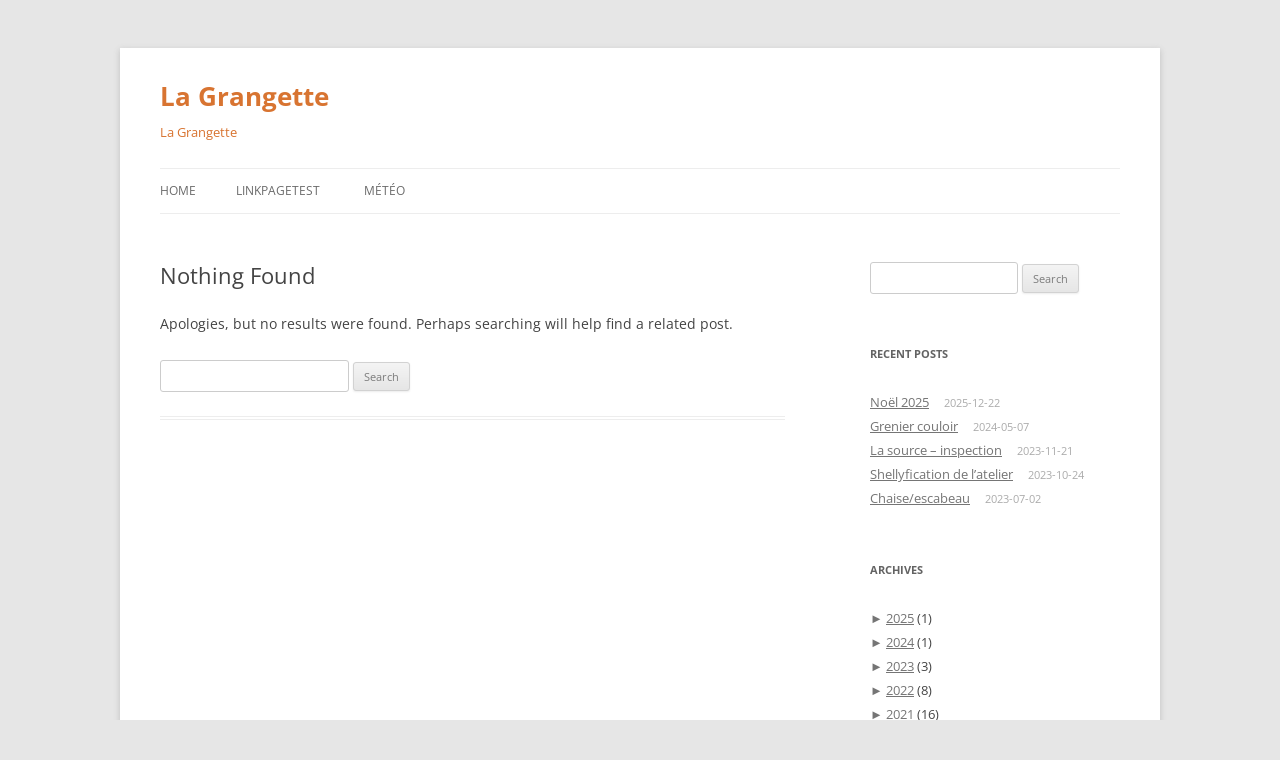

--- FILE ---
content_type: text/html; charset=UTF-8
request_url: https://grangette.blog/?link_library_category=kranten-fr
body_size: 13749
content:
<!DOCTYPE html>
<html lang="en-US">
<head>
<meta charset="UTF-8" />
<meta name="viewport" content="width=device-width, initial-scale=1.0" />
<title>Kranten FR | Link Library Categories | La Grangette</title>
<link rel="profile" href="https://gmpg.org/xfn/11" />
<link rel="pingback" href="https://grangette.blog/xmlrpc.php">
<meta name='robots' content='max-image-preview:large' />
<link rel="alternate" type="application/rss+xml" title="La Grangette &raquo; Feed" href="https://grangette.blog/feed/" />
<link rel="alternate" type="application/rss+xml" title="La Grangette &raquo; Comments Feed" href="https://grangette.blog/comments/feed/" />
<link rel="alternate" type="application/rss+xml" title="La Grangette &raquo; Kranten FR Link Library Categories Feed" href="https://grangette.blog/?link_library_category=kranten-fr/feed/" />
<style id='wp-img-auto-sizes-contain-inline-css' type='text/css'>
img:is([sizes=auto i],[sizes^="auto," i]){contain-intrinsic-size:3000px 1500px}
/*# sourceURL=wp-img-auto-sizes-contain-inline-css */
</style>
<style id='wp-emoji-styles-inline-css' type='text/css'>

	img.wp-smiley, img.emoji {
		display: inline !important;
		border: none !important;
		box-shadow: none !important;
		height: 1em !important;
		width: 1em !important;
		margin: 0 0.07em !important;
		vertical-align: -0.1em !important;
		background: none !important;
		padding: 0 !important;
	}
/*# sourceURL=wp-emoji-styles-inline-css */
</style>
<style id='wp-block-library-inline-css' type='text/css'>
:root{--wp-block-synced-color:#7a00df;--wp-block-synced-color--rgb:122,0,223;--wp-bound-block-color:var(--wp-block-synced-color);--wp-editor-canvas-background:#ddd;--wp-admin-theme-color:#007cba;--wp-admin-theme-color--rgb:0,124,186;--wp-admin-theme-color-darker-10:#006ba1;--wp-admin-theme-color-darker-10--rgb:0,107,160.5;--wp-admin-theme-color-darker-20:#005a87;--wp-admin-theme-color-darker-20--rgb:0,90,135;--wp-admin-border-width-focus:2px}@media (min-resolution:192dpi){:root{--wp-admin-border-width-focus:1.5px}}.wp-element-button{cursor:pointer}:root .has-very-light-gray-background-color{background-color:#eee}:root .has-very-dark-gray-background-color{background-color:#313131}:root .has-very-light-gray-color{color:#eee}:root .has-very-dark-gray-color{color:#313131}:root .has-vivid-green-cyan-to-vivid-cyan-blue-gradient-background{background:linear-gradient(135deg,#00d084,#0693e3)}:root .has-purple-crush-gradient-background{background:linear-gradient(135deg,#34e2e4,#4721fb 50%,#ab1dfe)}:root .has-hazy-dawn-gradient-background{background:linear-gradient(135deg,#faaca8,#dad0ec)}:root .has-subdued-olive-gradient-background{background:linear-gradient(135deg,#fafae1,#67a671)}:root .has-atomic-cream-gradient-background{background:linear-gradient(135deg,#fdd79a,#004a59)}:root .has-nightshade-gradient-background{background:linear-gradient(135deg,#330968,#31cdcf)}:root .has-midnight-gradient-background{background:linear-gradient(135deg,#020381,#2874fc)}:root{--wp--preset--font-size--normal:16px;--wp--preset--font-size--huge:42px}.has-regular-font-size{font-size:1em}.has-larger-font-size{font-size:2.625em}.has-normal-font-size{font-size:var(--wp--preset--font-size--normal)}.has-huge-font-size{font-size:var(--wp--preset--font-size--huge)}.has-text-align-center{text-align:center}.has-text-align-left{text-align:left}.has-text-align-right{text-align:right}.has-fit-text{white-space:nowrap!important}#end-resizable-editor-section{display:none}.aligncenter{clear:both}.items-justified-left{justify-content:flex-start}.items-justified-center{justify-content:center}.items-justified-right{justify-content:flex-end}.items-justified-space-between{justify-content:space-between}.screen-reader-text{border:0;clip-path:inset(50%);height:1px;margin:-1px;overflow:hidden;padding:0;position:absolute;width:1px;word-wrap:normal!important}.screen-reader-text:focus{background-color:#ddd;clip-path:none;color:#444;display:block;font-size:1em;height:auto;left:5px;line-height:normal;padding:15px 23px 14px;text-decoration:none;top:5px;width:auto;z-index:100000}html :where(.has-border-color){border-style:solid}html :where([style*=border-top-color]){border-top-style:solid}html :where([style*=border-right-color]){border-right-style:solid}html :where([style*=border-bottom-color]){border-bottom-style:solid}html :where([style*=border-left-color]){border-left-style:solid}html :where([style*=border-width]){border-style:solid}html :where([style*=border-top-width]){border-top-style:solid}html :where([style*=border-right-width]){border-right-style:solid}html :where([style*=border-bottom-width]){border-bottom-style:solid}html :where([style*=border-left-width]){border-left-style:solid}html :where(img[class*=wp-image-]){height:auto;max-width:100%}:where(figure){margin:0 0 1em}html :where(.is-position-sticky){--wp-admin--admin-bar--position-offset:var(--wp-admin--admin-bar--height,0px)}@media screen and (max-width:600px){html :where(.is-position-sticky){--wp-admin--admin-bar--position-offset:0px}}

/*# sourceURL=wp-block-library-inline-css */
</style><style id='global-styles-inline-css' type='text/css'>
:root{--wp--preset--aspect-ratio--square: 1;--wp--preset--aspect-ratio--4-3: 4/3;--wp--preset--aspect-ratio--3-4: 3/4;--wp--preset--aspect-ratio--3-2: 3/2;--wp--preset--aspect-ratio--2-3: 2/3;--wp--preset--aspect-ratio--16-9: 16/9;--wp--preset--aspect-ratio--9-16: 9/16;--wp--preset--color--black: #000000;--wp--preset--color--cyan-bluish-gray: #abb8c3;--wp--preset--color--white: #fff;--wp--preset--color--pale-pink: #f78da7;--wp--preset--color--vivid-red: #cf2e2e;--wp--preset--color--luminous-vivid-orange: #ff6900;--wp--preset--color--luminous-vivid-amber: #fcb900;--wp--preset--color--light-green-cyan: #7bdcb5;--wp--preset--color--vivid-green-cyan: #00d084;--wp--preset--color--pale-cyan-blue: #8ed1fc;--wp--preset--color--vivid-cyan-blue: #0693e3;--wp--preset--color--vivid-purple: #9b51e0;--wp--preset--color--blue: #21759b;--wp--preset--color--dark-gray: #444;--wp--preset--color--medium-gray: #9f9f9f;--wp--preset--color--light-gray: #e6e6e6;--wp--preset--gradient--vivid-cyan-blue-to-vivid-purple: linear-gradient(135deg,rgb(6,147,227) 0%,rgb(155,81,224) 100%);--wp--preset--gradient--light-green-cyan-to-vivid-green-cyan: linear-gradient(135deg,rgb(122,220,180) 0%,rgb(0,208,130) 100%);--wp--preset--gradient--luminous-vivid-amber-to-luminous-vivid-orange: linear-gradient(135deg,rgb(252,185,0) 0%,rgb(255,105,0) 100%);--wp--preset--gradient--luminous-vivid-orange-to-vivid-red: linear-gradient(135deg,rgb(255,105,0) 0%,rgb(207,46,46) 100%);--wp--preset--gradient--very-light-gray-to-cyan-bluish-gray: linear-gradient(135deg,rgb(238,238,238) 0%,rgb(169,184,195) 100%);--wp--preset--gradient--cool-to-warm-spectrum: linear-gradient(135deg,rgb(74,234,220) 0%,rgb(151,120,209) 20%,rgb(207,42,186) 40%,rgb(238,44,130) 60%,rgb(251,105,98) 80%,rgb(254,248,76) 100%);--wp--preset--gradient--blush-light-purple: linear-gradient(135deg,rgb(255,206,236) 0%,rgb(152,150,240) 100%);--wp--preset--gradient--blush-bordeaux: linear-gradient(135deg,rgb(254,205,165) 0%,rgb(254,45,45) 50%,rgb(107,0,62) 100%);--wp--preset--gradient--luminous-dusk: linear-gradient(135deg,rgb(255,203,112) 0%,rgb(199,81,192) 50%,rgb(65,88,208) 100%);--wp--preset--gradient--pale-ocean: linear-gradient(135deg,rgb(255,245,203) 0%,rgb(182,227,212) 50%,rgb(51,167,181) 100%);--wp--preset--gradient--electric-grass: linear-gradient(135deg,rgb(202,248,128) 0%,rgb(113,206,126) 100%);--wp--preset--gradient--midnight: linear-gradient(135deg,rgb(2,3,129) 0%,rgb(40,116,252) 100%);--wp--preset--font-size--small: 13px;--wp--preset--font-size--medium: 20px;--wp--preset--font-size--large: 36px;--wp--preset--font-size--x-large: 42px;--wp--preset--spacing--20: 0.44rem;--wp--preset--spacing--30: 0.67rem;--wp--preset--spacing--40: 1rem;--wp--preset--spacing--50: 1.5rem;--wp--preset--spacing--60: 2.25rem;--wp--preset--spacing--70: 3.38rem;--wp--preset--spacing--80: 5.06rem;--wp--preset--shadow--natural: 6px 6px 9px rgba(0, 0, 0, 0.2);--wp--preset--shadow--deep: 12px 12px 50px rgba(0, 0, 0, 0.4);--wp--preset--shadow--sharp: 6px 6px 0px rgba(0, 0, 0, 0.2);--wp--preset--shadow--outlined: 6px 6px 0px -3px rgb(255, 255, 255), 6px 6px rgb(0, 0, 0);--wp--preset--shadow--crisp: 6px 6px 0px rgb(0, 0, 0);}:where(.is-layout-flex){gap: 0.5em;}:where(.is-layout-grid){gap: 0.5em;}body .is-layout-flex{display: flex;}.is-layout-flex{flex-wrap: wrap;align-items: center;}.is-layout-flex > :is(*, div){margin: 0;}body .is-layout-grid{display: grid;}.is-layout-grid > :is(*, div){margin: 0;}:where(.wp-block-columns.is-layout-flex){gap: 2em;}:where(.wp-block-columns.is-layout-grid){gap: 2em;}:where(.wp-block-post-template.is-layout-flex){gap: 1.25em;}:where(.wp-block-post-template.is-layout-grid){gap: 1.25em;}.has-black-color{color: var(--wp--preset--color--black) !important;}.has-cyan-bluish-gray-color{color: var(--wp--preset--color--cyan-bluish-gray) !important;}.has-white-color{color: var(--wp--preset--color--white) !important;}.has-pale-pink-color{color: var(--wp--preset--color--pale-pink) !important;}.has-vivid-red-color{color: var(--wp--preset--color--vivid-red) !important;}.has-luminous-vivid-orange-color{color: var(--wp--preset--color--luminous-vivid-orange) !important;}.has-luminous-vivid-amber-color{color: var(--wp--preset--color--luminous-vivid-amber) !important;}.has-light-green-cyan-color{color: var(--wp--preset--color--light-green-cyan) !important;}.has-vivid-green-cyan-color{color: var(--wp--preset--color--vivid-green-cyan) !important;}.has-pale-cyan-blue-color{color: var(--wp--preset--color--pale-cyan-blue) !important;}.has-vivid-cyan-blue-color{color: var(--wp--preset--color--vivid-cyan-blue) !important;}.has-vivid-purple-color{color: var(--wp--preset--color--vivid-purple) !important;}.has-black-background-color{background-color: var(--wp--preset--color--black) !important;}.has-cyan-bluish-gray-background-color{background-color: var(--wp--preset--color--cyan-bluish-gray) !important;}.has-white-background-color{background-color: var(--wp--preset--color--white) !important;}.has-pale-pink-background-color{background-color: var(--wp--preset--color--pale-pink) !important;}.has-vivid-red-background-color{background-color: var(--wp--preset--color--vivid-red) !important;}.has-luminous-vivid-orange-background-color{background-color: var(--wp--preset--color--luminous-vivid-orange) !important;}.has-luminous-vivid-amber-background-color{background-color: var(--wp--preset--color--luminous-vivid-amber) !important;}.has-light-green-cyan-background-color{background-color: var(--wp--preset--color--light-green-cyan) !important;}.has-vivid-green-cyan-background-color{background-color: var(--wp--preset--color--vivid-green-cyan) !important;}.has-pale-cyan-blue-background-color{background-color: var(--wp--preset--color--pale-cyan-blue) !important;}.has-vivid-cyan-blue-background-color{background-color: var(--wp--preset--color--vivid-cyan-blue) !important;}.has-vivid-purple-background-color{background-color: var(--wp--preset--color--vivid-purple) !important;}.has-black-border-color{border-color: var(--wp--preset--color--black) !important;}.has-cyan-bluish-gray-border-color{border-color: var(--wp--preset--color--cyan-bluish-gray) !important;}.has-white-border-color{border-color: var(--wp--preset--color--white) !important;}.has-pale-pink-border-color{border-color: var(--wp--preset--color--pale-pink) !important;}.has-vivid-red-border-color{border-color: var(--wp--preset--color--vivid-red) !important;}.has-luminous-vivid-orange-border-color{border-color: var(--wp--preset--color--luminous-vivid-orange) !important;}.has-luminous-vivid-amber-border-color{border-color: var(--wp--preset--color--luminous-vivid-amber) !important;}.has-light-green-cyan-border-color{border-color: var(--wp--preset--color--light-green-cyan) !important;}.has-vivid-green-cyan-border-color{border-color: var(--wp--preset--color--vivid-green-cyan) !important;}.has-pale-cyan-blue-border-color{border-color: var(--wp--preset--color--pale-cyan-blue) !important;}.has-vivid-cyan-blue-border-color{border-color: var(--wp--preset--color--vivid-cyan-blue) !important;}.has-vivid-purple-border-color{border-color: var(--wp--preset--color--vivid-purple) !important;}.has-vivid-cyan-blue-to-vivid-purple-gradient-background{background: var(--wp--preset--gradient--vivid-cyan-blue-to-vivid-purple) !important;}.has-light-green-cyan-to-vivid-green-cyan-gradient-background{background: var(--wp--preset--gradient--light-green-cyan-to-vivid-green-cyan) !important;}.has-luminous-vivid-amber-to-luminous-vivid-orange-gradient-background{background: var(--wp--preset--gradient--luminous-vivid-amber-to-luminous-vivid-orange) !important;}.has-luminous-vivid-orange-to-vivid-red-gradient-background{background: var(--wp--preset--gradient--luminous-vivid-orange-to-vivid-red) !important;}.has-very-light-gray-to-cyan-bluish-gray-gradient-background{background: var(--wp--preset--gradient--very-light-gray-to-cyan-bluish-gray) !important;}.has-cool-to-warm-spectrum-gradient-background{background: var(--wp--preset--gradient--cool-to-warm-spectrum) !important;}.has-blush-light-purple-gradient-background{background: var(--wp--preset--gradient--blush-light-purple) !important;}.has-blush-bordeaux-gradient-background{background: var(--wp--preset--gradient--blush-bordeaux) !important;}.has-luminous-dusk-gradient-background{background: var(--wp--preset--gradient--luminous-dusk) !important;}.has-pale-ocean-gradient-background{background: var(--wp--preset--gradient--pale-ocean) !important;}.has-electric-grass-gradient-background{background: var(--wp--preset--gradient--electric-grass) !important;}.has-midnight-gradient-background{background: var(--wp--preset--gradient--midnight) !important;}.has-small-font-size{font-size: var(--wp--preset--font-size--small) !important;}.has-medium-font-size{font-size: var(--wp--preset--font-size--medium) !important;}.has-large-font-size{font-size: var(--wp--preset--font-size--large) !important;}.has-x-large-font-size{font-size: var(--wp--preset--font-size--x-large) !important;}
/*# sourceURL=global-styles-inline-css */
</style>

<style id='classic-theme-styles-inline-css' type='text/css'>
/*! This file is auto-generated */
.wp-block-button__link{color:#fff;background-color:#32373c;border-radius:9999px;box-shadow:none;text-decoration:none;padding:calc(.667em + 2px) calc(1.333em + 2px);font-size:1.125em}.wp-block-file__button{background:#32373c;color:#fff;text-decoration:none}
/*# sourceURL=/wp-includes/css/classic-themes.min.css */
</style>
<link rel='stylesheet' id='thumbs_rating_styles-css' href='https://grangette.blog/wp-content/plugins/link-library/upvote-downvote/css/style.css?ver=1.0.0' type='text/css' media='all' />
<link rel='stylesheet' id='twentytwelve-fonts-css' href='https://grangette.blog/wp-content/themes/twentytwelve/fonts/font-open-sans.css?ver=20230328' type='text/css' media='all' />
<link rel='stylesheet' id='twentytwelve-style-css' href='https://grangette.blog/wp-content/themes/twentytwelve/style.css?ver=20251202' type='text/css' media='all' />
<link rel='stylesheet' id='twentytwelve-block-style-css' href='https://grangette.blog/wp-content/themes/twentytwelve/css/blocks.css?ver=20251031' type='text/css' media='all' />
<script type="text/javascript" src="https://grangette.blog/wp-includes/js/jquery/jquery.min.js?ver=3.7.1" id="jquery-core-js"></script>
<script type="text/javascript" src="https://grangette.blog/wp-includes/js/jquery/jquery-migrate.min.js?ver=3.4.1" id="jquery-migrate-js"></script>
<script type="text/javascript" id="thumbs_rating_scripts-js-extra">
/* <![CDATA[ */
var thumbs_rating_ajax = {"ajax_url":"https://grangette.blog/wp-admin/admin-ajax.php","nonce":"70b9b1fde2"};
//# sourceURL=thumbs_rating_scripts-js-extra
/* ]]> */
</script>
<script type="text/javascript" src="https://grangette.blog/wp-content/plugins/link-library/upvote-downvote/js/general.js?ver=4.0.1" id="thumbs_rating_scripts-js"></script>
<script type="text/javascript" src="https://grangette.blog/wp-content/themes/twentytwelve/js/navigation.js?ver=20250303" id="twentytwelve-navigation-js" defer="defer" data-wp-strategy="defer"></script>
<link rel="https://api.w.org/" href="https://grangette.blog/wp-json/" /><link rel="alternate" title="JSON" type="application/json" href="https://grangette.blog/wp-json/wp/v2/link_library_category/147" /><link rel="EditURI" type="application/rsd+xml" title="RSD" href="https://grangette.blog/xmlrpc.php?rsd" />
<meta name="generator" content="WordPress 6.9" />
<style type="text/css">.recentcomments a{display:inline !important;padding:0 !important;margin:0 !important;}</style>	<style type="text/css" id="twentytwelve-header-css">
			.site-header h1 a,
		.site-header h2 {
			color: #d87431;
		}
		</style>
	<link rel='stylesheet' id='colorboxstyle-css' href='https://grangette.blog/wp-content/plugins/link-library/colorbox/colorbox.css?ver=6.9' type='text/css' media='all' />
</head>

<body class="archive tax-link_library_category term-kranten-fr term-147 wp-embed-responsive wp-theme-twentytwelve custom-font-enabled single-author">
<div id="page" class="hfeed site">
	<a class="screen-reader-text skip-link" href="#content">Skip to content</a>
	<header id="masthead" class="site-header">
		<hgroup>
							<h1 class="site-title"><a href="https://grangette.blog/" rel="home" >La Grangette</a></h1>
								<h2 class="site-description">La Grangette</h2>
					</hgroup>

		<nav id="site-navigation" class="main-navigation">
			<button class="menu-toggle">Menu</button>
			<div class="nav-menu"><ul>
<li ><a href="https://grangette.blog/">Home</a></li><li class="page_item page-item-494"><a href="https://grangette.blog/linkpagetest/">LinkPageTest</a></li>
<li class="page_item page-item-1375"><a href="https://grangette.blog/meteo/">Météo</a></li>
</ul></div>
		</nav><!-- #site-navigation -->

			</header><!-- #masthead -->

	<div id="main" class="wrapper">

	<section id="primary" class="site-content">
		<div id="content" role="main">

					
	<article id="post-0" class="post no-results not-found">
		<header class="entry-header">
			<h1 class="entry-title">Nothing Found</h1>
		</header>

		<div class="entry-content">
			<p>Apologies, but no results were found. Perhaps searching will help find a related post.</p>
			<form role="search" method="get" id="searchform" class="searchform" action="https://grangette.blog/">
				<div>
					<label class="screen-reader-text" for="s">Search for:</label>
					<input type="text" value="" name="s" id="s" />
					<input type="submit" id="searchsubmit" value="Search" />
				</div>
			</form>		</div><!-- .entry-content -->
	</article><!-- #post-0 -->
		
		</div><!-- #content -->
	</section><!-- #primary -->


			<div id="secondary" class="widget-area" role="complementary">
			<aside id="search-2" class="widget widget_search"><form role="search" method="get" id="searchform" class="searchform" action="https://grangette.blog/">
				<div>
					<label class="screen-reader-text" for="s">Search for:</label>
					<input type="text" value="" name="s" id="s" />
					<input type="submit" id="searchsubmit" value="Search" />
				</div>
			</form></aside>
		<aside id="recent-posts-2" class="widget widget_recent_entries">
		<h3 class="widget-title">Recent Posts</h3>
		<ul>
											<li>
					<a href="https://grangette.blog/2025/12/noel-2025/">Noël 2025</a>
											<span class="post-date">2025-12-22</span>
									</li>
											<li>
					<a href="https://grangette.blog/2024/05/grenier-couloir-2/">Grenier couloir</a>
											<span class="post-date">2024-05-07</span>
									</li>
											<li>
					<a href="https://grangette.blog/2023/11/la-source-inspection-2/">La source &#8211; inspection</a>
											<span class="post-date">2023-11-21</span>
									</li>
											<li>
					<a href="https://grangette.blog/2023/10/shellyfication-de-latelier/">Shellyfication de l&#8217;atelier</a>
											<span class="post-date">2023-10-24</span>
									</li>
											<li>
					<a href="https://grangette.blog/2023/07/chaise-escabeau/">Chaise/escabeau</a>
											<span class="post-date">2023-07-02</span>
									</li>
					</ul>

		</aside><aside id="collapsible-archive" class="widget widget_ara_collapsiblearchive">
	<!-- Collapsible Archive Widget starts here -->
	<script type="text/javascript">
	//<!--
	
		collapsiblearchive_toggle = function(listelement, listsign)
		{
			var listobject = document.getElementById(listelement);
			var sign = document.getElementById(listsign);
			if(listobject.style.display == 'block')
			{
				listobject.style.display = 'none';
				collapsiblearchive_togglesign(sign, true);
			}
			else
			{
				listobject.style.display = 'block';
				collapsiblearchive_togglesign(sign, false);
			}
		}
			collapsiblearchive_togglesign = function(element,visibility)
		{
			(visibility == false ? element.innerHTML = '&#9660;&nbsp;' : element.innerHTML = '&#9658;&nbsp;');
		}

	// -->
	</script>
	<h3 class="widget-title">Archives</h3>

<ul>
	<li>				<a style="cursor:pointer;" onclick="collapsiblearchive_toggle('ara_ca_mo2025','ara_ca_mosign2025')"><span id="ara_ca_mosign2025">&#9658;&nbsp;</span></a><a href="https://grangette.blog/2025/">2025</a>&nbsp;(1)
		<ul id="ara_ca_mo2025" style="display:none">	
			<li>					<a style="cursor:pointer;" onclick="collapsiblearchive_toggle('ara_ca_po202512','ara_ca_posign202512')"><span id="ara_ca_posign202512">&#9658;&nbsp;</span></a><a href='https://grangette.blog/2025/12/'>December</a>&nbsp;(1)</li>

			<li>
		<ul id="ara_ca_po202512" style="display:none">
			<li><a href="https://grangette.blog/2025/12/noel-2025/">Noël 2025</a></li>
		</ul></li>
		</ul>
	</li>
	<li>				<a style="cursor:pointer;" onclick="collapsiblearchive_toggle('ara_ca_mo2024','ara_ca_mosign2024')"><span id="ara_ca_mosign2024">&#9658;&nbsp;</span></a><a href="https://grangette.blog/2024/">2024</a>&nbsp;(1)
		<ul id="ara_ca_mo2024" style="display:none">	
			<li>					<a style="cursor:pointer;" onclick="collapsiblearchive_toggle('ara_ca_po20245','ara_ca_posign20245')"><span id="ara_ca_posign20245">&#9658;&nbsp;</span></a><a href='https://grangette.blog/2024/05/'>May</a>&nbsp;(1)</li>

			<li>
		<ul id="ara_ca_po20245" style="display:none">
			<li><a href="https://grangette.blog/2024/05/grenier-couloir-2/">Grenier couloir</a></li>
		</ul></li>
		</ul>
	</li>
	<li>				<a style="cursor:pointer;" onclick="collapsiblearchive_toggle('ara_ca_mo2023','ara_ca_mosign2023')"><span id="ara_ca_mosign2023">&#9658;&nbsp;</span></a><a href="https://grangette.blog/2023/">2023</a>&nbsp;(3)
		<ul id="ara_ca_mo2023" style="display:none">	
			<li>					<a style="cursor:pointer;" onclick="collapsiblearchive_toggle('ara_ca_po202311','ara_ca_posign202311')"><span id="ara_ca_posign202311">&#9658;&nbsp;</span></a><a href='https://grangette.blog/2023/11/'>November</a>&nbsp;(1)</li>

			<li>
		<ul id="ara_ca_po202311" style="display:none">
			<li><a href="https://grangette.blog/2023/11/la-source-inspection-2/">La source - inspection</a></li>
		</ul></li>	
			<li>					<a style="cursor:pointer;" onclick="collapsiblearchive_toggle('ara_ca_po202310','ara_ca_posign202310')"><span id="ara_ca_posign202310">&#9658;&nbsp;</span></a><a href='https://grangette.blog/2023/10/'>October</a>&nbsp;(1)</li>

			<li>
		<ul id="ara_ca_po202310" style="display:none">
			<li><a href="https://grangette.blog/2023/10/shellyfication-de-latelier/">Shellyfication de l'atelier</a></li>
		</ul></li>	
			<li>					<a style="cursor:pointer;" onclick="collapsiblearchive_toggle('ara_ca_po20237','ara_ca_posign20237')"><span id="ara_ca_posign20237">&#9658;&nbsp;</span></a><a href='https://grangette.blog/2023/07/'>July</a>&nbsp;(1)</li>

			<li>
		<ul id="ara_ca_po20237" style="display:none">
			<li><a href="https://grangette.blog/2023/07/chaise-escabeau/">Chaise/escabeau</a></li>
		</ul></li>
		</ul>
	</li>
	<li>				<a style="cursor:pointer;" onclick="collapsiblearchive_toggle('ara_ca_mo2022','ara_ca_mosign2022')"><span id="ara_ca_mosign2022">&#9658;&nbsp;</span></a><a href="https://grangette.blog/2022/">2022</a>&nbsp;(8)
		<ul id="ara_ca_mo2022" style="display:none">	
			<li>					<a style="cursor:pointer;" onclick="collapsiblearchive_toggle('ara_ca_po20226','ara_ca_posign20226')"><span id="ara_ca_posign20226">&#9658;&nbsp;</span></a><a href='https://grangette.blog/2022/06/'>June</a>&nbsp;(2)</li>

			<li>
		<ul id="ara_ca_po20226" style="display:none">
			<li><a href="https://grangette.blog/2022/06/piscine-barriere-3/">Piscine - barrière</a></li>
			<li><a href="https://grangette.blog/2022/06/la-dolce-via/">La Dolce Via</a></li>
		</ul></li>	
			<li>					<a style="cursor:pointer;" onclick="collapsiblearchive_toggle('ara_ca_po20223','ara_ca_posign20223')"><span id="ara_ca_posign20223">&#9658;&nbsp;</span></a><a href='https://grangette.blog/2022/03/'>March</a>&nbsp;(1)</li>

			<li>
		<ul id="ara_ca_po20223" style="display:none">
			<li><a href="https://grangette.blog/2022/03/rehausse-de-la-trappe/">Réhausse de la trappe</a></li>
		</ul></li>	
			<li>					<a style="cursor:pointer;" onclick="collapsiblearchive_toggle('ara_ca_po20222','ara_ca_posign20222')"><span id="ara_ca_posign20222">&#9658;&nbsp;</span></a><a href='https://grangette.blog/2022/02/'>February</a>&nbsp;(2)</li>

			<li>
		<ul id="ara_ca_po20222" style="display:none">
			<li><a href="https://grangette.blog/2022/02/grenier-couloir/">Grenier - couloir</a></li>
			<li><a href="https://grangette.blog/2022/02/chauffe-eau-2-le-branchement/">Chauffe eau #2 le branchement</a></li>
		</ul></li>	
			<li>					<a style="cursor:pointer;" onclick="collapsiblearchive_toggle('ara_ca_po20221','ara_ca_posign20221')"><span id="ara_ca_posign20221">&#9658;&nbsp;</span></a><a href='https://grangette.blog/2022/01/'>January</a>&nbsp;(3)</li>

			<li>
		<ul id="ara_ca_po20221" style="display:none">
			<li><a href="https://grangette.blog/2022/01/chauffe-eau-2/">Chauffe eau #2</a></li>
			<li><a href="https://grangette.blog/2022/01/les-cartons-de-demenagement/">Les cartons de déménagement</a></li>
			<li><a href="https://grangette.blog/2022/01/le-grenier/">Le grenier</a></li>
		</ul></li>
		</ul>
	</li>
	<li>				<a style="cursor:pointer;" onclick="collapsiblearchive_toggle('ara_ca_mo2021','ara_ca_mosign2021')"><span id="ara_ca_mosign2021">&#9658;&nbsp;</span></a><a href="https://grangette.blog/2021/">2021</a>&nbsp;(16)
		<ul id="ara_ca_mo2021" style="display:none">	
			<li>					<a style="cursor:pointer;" onclick="collapsiblearchive_toggle('ara_ca_po202112','ara_ca_posign202112')"><span id="ara_ca_posign202112">&#9658;&nbsp;</span></a><a href='https://grangette.blog/2021/12/'>December</a>&nbsp;(2)</li>

			<li>
		<ul id="ara_ca_po202112" style="display:none">
			<li><a href="https://grangette.blog/2021/12/la-vanne-darret-deau/">La vanne d'arrêt d'eau</a></li>
			<li><a href="https://grangette.blog/2021/12/le-dressing-les-poignees/">Le dressing - les poignées</a></li>
		</ul></li>	
			<li>					<a style="cursor:pointer;" onclick="collapsiblearchive_toggle('ara_ca_po202110','ara_ca_posign202110')"><span id="ara_ca_posign202110">&#9658;&nbsp;</span></a><a href='https://grangette.blog/2021/10/'>October</a>&nbsp;(2)</li>

			<li>
		<ul id="ara_ca_po202110" style="display:none">
			<li><a href="https://grangette.blog/2021/10/la-trappe-de-comble/">La trappe de comble</a></li>
			<li><a href="https://grangette.blog/2021/10/nettoyage-cheminee/">Nettoyage cheminée</a></li>
		</ul></li>	
			<li>					<a style="cursor:pointer;" onclick="collapsiblearchive_toggle('ara_ca_po20219','ara_ca_posign20219')"><span id="ara_ca_posign20219">&#9658;&nbsp;</span></a><a href='https://grangette.blog/2021/09/'>September</a>&nbsp;(2)</li>

			<li>
		<ul id="ara_ca_po20219" style="display:none">
			<li><a href="https://grangette.blog/2021/09/piscine-barriere-2/">Piscine-barriere</a></li>
			<li><a href="https://grangette.blog/2021/09/piscine-barriere/">Piscine - barrière</a></li>
		</ul></li>	
			<li>					<a style="cursor:pointer;" onclick="collapsiblearchive_toggle('ara_ca_po20218','ara_ca_posign20218')"><span id="ara_ca_posign20218">&#9658;&nbsp;</span></a><a href='https://grangette.blog/2021/08/'>August</a>&nbsp;(1)</li>

			<li>
		<ul id="ara_ca_po20218" style="display:none">
			<li><a href="https://grangette.blog/2021/08/chauffe-eau-2-2/">Chauffe eau #2</a></li>
		</ul></li>	
			<li>					<a style="cursor:pointer;" onclick="collapsiblearchive_toggle('ara_ca_po20216','ara_ca_posign20216')"><span id="ara_ca_posign20216">&#9658;&nbsp;</span></a><a href='https://grangette.blog/2021/06/'>June</a>&nbsp;(1)</li>

			<li>
		<ul id="ara_ca_po20216" style="display:none">
			<li><a href="https://grangette.blog/2021/06/ca-pousse-2/">Ça pousse</a></li>
		</ul></li>	
			<li>					<a style="cursor:pointer;" onclick="collapsiblearchive_toggle('ara_ca_po20213','ara_ca_posign20213')"><span id="ara_ca_posign20213">&#9658;&nbsp;</span></a><a href='https://grangette.blog/2021/03/'>March</a>&nbsp;(3)</li>

			<li>
		<ul id="ara_ca_po20213" style="display:none">
			<li><a href="https://grangette.blog/2021/03/le-printemps/">Le printemps</a></li>
			<li><a href="https://grangette.blog/2021/03/shelly-uni-2/">Shelly UNI</a></li>
			<li><a href="https://grangette.blog/2021/03/les-plantes-2/">Les plantes-laurier cerise</a></li>
		</ul></li>	
			<li>					<a style="cursor:pointer;" onclick="collapsiblearchive_toggle('ara_ca_po20212','ara_ca_posign20212')"><span id="ara_ca_posign20212">&#9658;&nbsp;</span></a><a href='https://grangette.blog/2021/02/'>February</a>&nbsp;(5)</li>

			<li>
		<ul id="ara_ca_po20212" style="display:none">
			<li><a href="https://grangette.blog/2021/02/les-plantes/">Les plantes</a></li>
			<li><a href="https://grangette.blog/2021/02/le-boudoir-les-plinthes/">Le boudoir - les plinthes</a></li>
			<li><a href="https://grangette.blog/2021/02/soleil/">Soleil</a></li>
			<li><a href="https://grangette.blog/2021/02/protection-de-la-piscine/">Protection de la piscine</a></li>
			<li><a href="https://grangette.blog/2021/02/les-promenades-2/">Les promenades</a></li>
		</ul></li>
		</ul>
	</li>
	<li>				<a style="cursor:pointer;" onclick="collapsiblearchive_toggle('ara_ca_mo2020','ara_ca_mosign2020')"><span id="ara_ca_mosign2020">&#9658;&nbsp;</span></a><a href="https://grangette.blog/2020/">2020</a>&nbsp;(12)
		<ul id="ara_ca_mo2020" style="display:none">	
			<li>					<a style="cursor:pointer;" onclick="collapsiblearchive_toggle('ara_ca_po202010','ara_ca_posign202010')"><span id="ara_ca_posign202010">&#9658;&nbsp;</span></a><a href='https://grangette.blog/2020/10/'>October</a>&nbsp;(2)</li>

			<li>
		<ul id="ara_ca_po202010" style="display:none">
			<li><a href="https://grangette.blog/2020/10/les-oreilles-du-lit/">Les oreilles du lit</a></li>
			<li><a href="https://grangette.blog/2020/10/linky-est-arrive/">Linky est arrivé</a></li>
		</ul></li>	
			<li>					<a style="cursor:pointer;" onclick="collapsiblearchive_toggle('ara_ca_po20208','ara_ca_posign20208')"><span id="ara_ca_posign20208">&#9658;&nbsp;</span></a><a href='https://grangette.blog/2020/08/'>August</a>&nbsp;(1)</li>

			<li>
		<ul id="ara_ca_po20208" style="display:none">
			<li><a href="https://grangette.blog/2020/08/la-chambre/">La chambre</a></li>
		</ul></li>	
			<li>					<a style="cursor:pointer;" onclick="collapsiblearchive_toggle('ara_ca_po20207','ara_ca_posign20207')"><span id="ara_ca_posign20207">&#9658;&nbsp;</span></a><a href='https://grangette.blog/2020/07/'>July</a>&nbsp;(2)</li>

			<li>
		<ul id="ara_ca_po20207" style="display:none">
			<li><a href="https://grangette.blog/2020/07/mur-chambre-boudoir/">Mur chambre-boudoir</a></li>
			<li><a href="https://grangette.blog/2020/07/le-bois-de-chauffage/">Le bois de chauffage</a></li>
		</ul></li>	
			<li>					<a style="cursor:pointer;" onclick="collapsiblearchive_toggle('ara_ca_po20205','ara_ca_posign20205')"><span id="ara_ca_posign20205">&#9658;&nbsp;</span></a><a href='https://grangette.blog/2020/05/'>May</a>&nbsp;(1)</li>

			<li>
		<ul id="ara_ca_po20205" style="display:none">
			<li><a href="https://grangette.blog/2020/05/liaison-porte-mur/">Liaison porte-mur</a></li>
		</ul></li>	
			<li>					<a style="cursor:pointer;" onclick="collapsiblearchive_toggle('ara_ca_po20204','ara_ca_posign20204')"><span id="ara_ca_posign20204">&#9658;&nbsp;</span></a><a href='https://grangette.blog/2020/04/'>April</a>&nbsp;(1)</li>

			<li>
		<ul id="ara_ca_po20204" style="display:none">
			<li><a href="https://grangette.blog/2020/04/abri-lumiere/">Abri - lumière</a></li>
		</ul></li>	
			<li>					<a style="cursor:pointer;" onclick="collapsiblearchive_toggle('ara_ca_po20202','ara_ca_posign20202')"><span id="ara_ca_posign20202">&#9658;&nbsp;</span></a><a href='https://grangette.blog/2020/02/'>February</a>&nbsp;(3)</li>

			<li>
		<ul id="ara_ca_po20202" style="display:none">
			<li><a href="https://grangette.blog/2020/02/cuve-vide/">Cuve vide</a></li>
			<li><a href="https://grangette.blog/2020/02/batiment-b-lentree/">Bâtiment B Hall</a></li>
			<li><a href="https://grangette.blog/2020/02/la-terrasse-la-pente/">La terrasse - la pente</a></li>
		</ul></li>	
			<li>					<a style="cursor:pointer;" onclick="collapsiblearchive_toggle('ara_ca_po20201','ara_ca_posign20201')"><span id="ara_ca_posign20201">&#9658;&nbsp;</span></a><a href='https://grangette.blog/2020/01/'>January</a>&nbsp;(2)</li>

			<li>
		<ul id="ara_ca_po20201" style="display:none">
			<li><a href="https://grangette.blog/2020/01/la-source-inspection/">La Source - Inspection</a></li>
			<li><a href="https://grangette.blog/2020/01/placard-cote-du-chauffe-eau/">Placard côté du chauffe eau</a></li>
		</ul></li>
		</ul>
	</li>
	<li>				<a style="cursor:pointer;" onclick="collapsiblearchive_toggle('ara_ca_mo2019','ara_ca_mosign2019')"><span id="ara_ca_mosign2019">&#9658;&nbsp;</span></a><a href="https://grangette.blog/2019/">2019</a>&nbsp;(20)
		<ul id="ara_ca_mo2019" style="display:none">	
			<li>					<a style="cursor:pointer;" onclick="collapsiblearchive_toggle('ara_ca_po201912','ara_ca_posign201912')"><span id="ara_ca_posign201912">&#9658;&nbsp;</span></a><a href='https://grangette.blog/2019/12/'>December</a>&nbsp;(2)</li>

			<li>
		<ul id="ara_ca_po201912" style="display:none">
			<li><a href="https://grangette.blog/2019/12/trappe-dinspection/">Trappe d'inspection</a></li>
			<li><a href="https://grangette.blog/2019/12/une-arbre-cassee/">Une arbre cassée</a></li>
		</ul></li>	
			<li>					<a style="cursor:pointer;" onclick="collapsiblearchive_toggle('ara_ca_po201911','ara_ca_posign201911')"><span id="ara_ca_posign201911">&#9658;&nbsp;</span></a><a href='https://grangette.blog/2019/11/'>November</a>&nbsp;(1)</li>

			<li>
		<ul id="ara_ca_po201911" style="display:none">
			<li><a href="https://grangette.blog/2019/11/ventilateur-poele-a-bois/">Ventilateur poêle à bois</a></li>
		</ul></li>	
			<li>					<a style="cursor:pointer;" onclick="collapsiblearchive_toggle('ara_ca_po20197','ara_ca_posign20197')"><span id="ara_ca_posign20197">&#9658;&nbsp;</span></a><a href='https://grangette.blog/2019/07/'>July</a>&nbsp;(4)</li>

			<li>
		<ul id="ara_ca_po20197" style="display:none">
			<li><a href="https://grangette.blog/2019/07/fuite-deau/">Fuite d'eau</a></li>
			<li><a href="https://grangette.blog/2019/07/la-pergola-le-buffet-3/">La pergola - le buffet 3</a></li>
			<li><a href="https://grangette.blog/2019/07/supra/">Supra</a></li>
			<li><a href="https://grangette.blog/2019/07/banc-a-dossier-basculante-2/">Banc à dossier basculante</a></li>
		</ul></li>	
			<li>					<a style="cursor:pointer;" onclick="collapsiblearchive_toggle('ara_ca_po20196','ara_ca_posign20196')"><span id="ara_ca_posign20196">&#9658;&nbsp;</span></a><a href='https://grangette.blog/2019/06/'>June</a>&nbsp;(7)</li>

			<li>
		<ul id="ara_ca_po20196" style="display:none">
			<li><a href="https://grangette.blog/2019/06/la-pergola-le-buffet-2/">La pergola - le buffet 2</a></li>
			<li><a href="https://grangette.blog/2019/06/la-pergola-le-buffet/">La pergola - le buffet</a></li>
			<li><a href="https://grangette.blog/2019/06/la-pergola-le-toit-2/">La pergola - le toit</a></li>
			<li><a href="https://grangette.blog/2019/06/escalier-terrasse-4-plateforme-en-bas/">Escalier Terrasse - Plateforme en bas 4</a></li>
			<li><a href="https://grangette.blog/2019/06/station-meteo-pluviometre/">Station météo - pluviomètre</a></li>
			<li><a href="https://grangette.blog/2019/06/statue-jardin-avec-pot-de-fleurs/">Statue jardin avec pot de fleurs</a></li>
			<li><a href="https://grangette.blog/2019/06/ca-pousse/">Ça pousse !!</a></li>
		</ul></li>	
			<li>					<a style="cursor:pointer;" onclick="collapsiblearchive_toggle('ara_ca_po20195','ara_ca_posign20195')"><span id="ara_ca_posign20195">&#9658;&nbsp;</span></a><a href='https://grangette.blog/2019/05/'>May</a>&nbsp;(2)</li>

			<li>
		<ul id="ara_ca_po20195" style="display:none">
			<li><a href="https://grangette.blog/2019/05/escalier-terrasse-plateforme-en-bas/">Escalier terrasse 3 - plateforme en bas</a></li>
			<li><a href="https://grangette.blog/2019/05/escalier-jardin/">Escalier terrasse 2</a></li>
		</ul></li>	
			<li>					<a style="cursor:pointer;" onclick="collapsiblearchive_toggle('ara_ca_po20192','ara_ca_posign20192')"><span id="ara_ca_posign20192">&#9658;&nbsp;</span></a><a href='https://grangette.blog/2019/02/'>February</a>&nbsp;(4)</li>

			<li>
		<ul id="ara_ca_po20192" style="display:none">
			<li><a href="https://grangette.blog/2019/02/station-meteo-installation/">Station météo - Installation</a></li>
			<li><a href="https://grangette.blog/2019/02/tiroir-automatique-i/">Tiroir automatique I</a></li>
			<li><a href="https://grangette.blog/2019/02/filtrage-deau/">Filtrage d'eau</a></li>
			<li><a href="https://grangette.blog/2019/02/jai-un-sapin-iv/">J’ai un sapin IV</a></li>
		</ul></li>
		</ul>
	</li>
	<li>				<a style="cursor:pointer;" onclick="collapsiblearchive_toggle('ara_ca_mo2018','ara_ca_mosign2018')"><span id="ara_ca_mosign2018">&#9658;&nbsp;</span></a><a href="https://grangette.blog/2018/">2018</a>&nbsp;(12)
		<ul id="ara_ca_mo2018" style="display:none">	
			<li>					<a style="cursor:pointer;" onclick="collapsiblearchive_toggle('ara_ca_po201811','ara_ca_posign201811')"><span id="ara_ca_posign201811">&#9658;&nbsp;</span></a><a href='https://grangette.blog/2018/11/'>November</a>&nbsp;(4)</li>

			<li>
		<ul id="ara_ca_po201811" style="display:none">
			<li><a href="https://grangette.blog/2018/11/cuisine-3/">Cuisine</a></li>
			<li><a href="https://grangette.blog/2018/11/mon-premier-shelly1/">Mon premier Shelly1</a></li>
			<li><a href="https://grangette.blog/2018/11/bois-de-chauffage-2/">Bois de chauffage</a></li>
			<li><a href="https://grangette.blog/2018/11/cuisine-plan-de-travail-ii/">Cuisine-plan de travail-II</a></li>
		</ul></li>	
			<li>					<a style="cursor:pointer;" onclick="collapsiblearchive_toggle('ara_ca_po20188','ara_ca_posign20188')"><span id="ara_ca_posign20188">&#9658;&nbsp;</span></a><a href='https://grangette.blog/2018/08/'>August</a>&nbsp;(1)</li>

			<li>
		<ul id="ara_ca_po20188" style="display:none">
			<li><a href="https://grangette.blog/2018/08/cuisine-plan-de-travail/">Cuisine-plan de travail-I</a></li>
		</ul></li>	
			<li>					<a style="cursor:pointer;" onclick="collapsiblearchive_toggle('ara_ca_po20181','ara_ca_posign20181')"><span id="ara_ca_posign20181">&#9658;&nbsp;</span></a><a href='https://grangette.blog/2018/01/'>January</a>&nbsp;(7)</li>

			<li>
		<ul id="ara_ca_po20181" style="display:none">
			<li><a href="https://grangette.blog/2018/01/dressing-1-debut/">Dressing 1 Début</a></li>
			<li><a href="https://grangette.blog/2018/01/plus-de-ponts-ii/">Plus de ponts II</a></li>
			<li><a href="https://grangette.blog/2018/01/la-porte-de-la-chambre/">La porte de la chambre</a></li>
			<li><a href="https://grangette.blog/2018/01/etagere-cave_1/">Etagère Cave_1</a></li>
			<li><a href="https://grangette.blog/2018/01/la-porte-exterieure/">La porte extérieure</a></li>
			<li><a href="https://grangette.blog/2018/01/la-porte-de-la-cuisine/">La porte de la cuisine</a></li>
			<li><a href="https://grangette.blog/2018/01/acces-a-la-piscine/">Accès à la piscine</a></li>
		</ul></li>
		</ul>
	</li>
	<li>				<a style="cursor:pointer;" onclick="collapsiblearchive_toggle('ara_ca_mo2017','ara_ca_mosign2017')"><span id="ara_ca_mosign2017">&#9658;&nbsp;</span></a><a href="https://grangette.blog/2017/">2017</a>&nbsp;(2)
		<ul id="ara_ca_mo2017" style="display:none">	
			<li>					<a style="cursor:pointer;" onclick="collapsiblearchive_toggle('ara_ca_po20178','ara_ca_posign20178')"><span id="ara_ca_posign20178">&#9658;&nbsp;</span></a><a href='https://grangette.blog/2017/08/'>August</a>&nbsp;(1)</li>

			<li>
		<ul id="ara_ca_po20178" style="display:none">
			<li><a href="https://grangette.blog/2017/08/banc-a-dossier-basculante/">Banc à dossier basculante</a></li>
		</ul></li>	
			<li>					<a style="cursor:pointer;" onclick="collapsiblearchive_toggle('ara_ca_po20177','ara_ca_posign20177')"><span id="ara_ca_posign20177">&#9658;&nbsp;</span></a><a href='https://grangette.blog/2017/07/'>July</a>&nbsp;(1)</li>

			<li>
		<ul id="ara_ca_po20177" style="display:none">
			<li><a href="https://grangette.blog/2017/07/differentiel-claque-pendant-une-orage/">Différentiel déclenche pendant un orage</a></li>
		</ul></li>
		</ul>
	</li>
	<li>				<a style="cursor:pointer;" onclick="collapsiblearchive_toggle('ara_ca_mo2016','ara_ca_mosign2016')"><span id="ara_ca_mosign2016">&#9658;&nbsp;</span></a><a href="https://grangette.blog/2016/">2016</a>&nbsp;(36)
		<ul id="ara_ca_mo2016" style="display:none">	
			<li>					<a style="cursor:pointer;" onclick="collapsiblearchive_toggle('ara_ca_po201611','ara_ca_posign201611')"><span id="ara_ca_posign201611">&#9658;&nbsp;</span></a><a href='https://grangette.blog/2016/11/'>November</a>&nbsp;(1)</li>

			<li>
		<ul id="ara_ca_po201611" style="display:none">
			<li><a href="https://grangette.blog/2016/11/cuisine-2/">Cuisine</a></li>
		</ul></li>	
			<li>					<a style="cursor:pointer;" onclick="collapsiblearchive_toggle('ara_ca_po20169','ara_ca_posign20169')"><span id="ara_ca_posign20169">&#9658;&nbsp;</span></a><a href='https://grangette.blog/2016/09/'>September</a>&nbsp;(1)</li>

			<li>
		<ul id="ara_ca_po20169" style="display:none">
			<li><a href="https://grangette.blog/2016/09/youless-ii/">Youless II</a></li>
		</ul></li>	
			<li>					<a style="cursor:pointer;" onclick="collapsiblearchive_toggle('ara_ca_po20167','ara_ca_posign20167')"><span id="ara_ca_posign20167">&#9658;&nbsp;</span></a><a href='https://grangette.blog/2016/07/'>July</a>&nbsp;(1)</li>

			<li>
		<ul id="ara_ca_po20167" style="display:none">
			<li><a href="https://grangette.blog/2016/07/distribution-deau/">Distribution d'eau</a></li>
		</ul></li>	
			<li>					<a style="cursor:pointer;" onclick="collapsiblearchive_toggle('ara_ca_po20166','ara_ca_posign20166')"><span id="ara_ca_posign20166">&#9658;&nbsp;</span></a><a href='https://grangette.blog/2016/06/'>June</a>&nbsp;(2)</li>

			<li>
		<ul id="ara_ca_po20166" style="display:none">
			<li><a href="https://grangette.blog/2016/06/les-fleurs-dans-le-jardin/">Les fleurs dans le jardin</a></li>
			<li><a href="https://grangette.blog/2016/06/jai-un-sapin-iii/">J’ai un sapin III</a></li>
		</ul></li>	
			<li>					<a style="cursor:pointer;" onclick="collapsiblearchive_toggle('ara_ca_po20165','ara_ca_posign20165')"><span id="ara_ca_posign20165">&#9658;&nbsp;</span></a><a href='https://grangette.blog/2016/05/'>May</a>&nbsp;(9)</li>

			<li>
		<ul id="ara_ca_po20165" style="display:none">
			<li><a href="https://grangette.blog/2016/05/salle-de-bain-2/">Salle de bain</a></li>
			<li><a href="https://grangette.blog/2016/05/la-vie-dans-les-murs/">La vie dans les murs</a></li>
			<li><a href="https://grangette.blog/2016/05/consomation-deau/">Consomation d'eau</a></li>
			<li><a href="https://grangette.blog/2016/05/youless/">Youless</a></li>
			<li><a href="https://grangette.blog/2016/05/sol-du-petit-grenier/">Sol du petit grenier</a></li>
			<li><a href="https://grangette.blog/2016/05/les-evacuations/">Les évacuations</a></li>
			<li><a href="https://grangette.blog/2016/05/jai-un-sapin-ii/">J'ai un sapin II</a></li>
			<li><a href="https://grangette.blog/2016/05/lumiere-abri-ii/">Lumière Abri II</a></li>
			<li><a href="https://grangette.blog/2016/05/le-compteur-delectricite/">Le compteur d'électricité</a></li>
		</ul></li>	
			<li>					<a style="cursor:pointer;" onclick="collapsiblearchive_toggle('ara_ca_po20164','ara_ca_posign20164')"><span id="ara_ca_posign20164">&#9658;&nbsp;</span></a><a href='https://grangette.blog/2016/04/'>April</a>&nbsp;(4)</li>

			<li>
		<ul id="ara_ca_po20164" style="display:none">
			<li><a href="https://grangette.blog/2016/04/la-terrasse-genet-a-balais/">La terrasse - Genêt à balais</a></li>
			<li><a href="https://grangette.blog/2016/04/salle-de-bain/">Salle de bain</a></li>
			<li><a href="https://grangette.blog/2016/04/la-source-2/">La source</a></li>
			<li><a href="https://grangette.blog/2016/04/les-poutres-dans-cave_1/">Les poutres dans la Cave_1</a></li>
		</ul></li>	
			<li>					<a style="cursor:pointer;" onclick="collapsiblearchive_toggle('ara_ca_po20163','ara_ca_posign20163')"><span id="ara_ca_posign20163">&#9658;&nbsp;</span></a><a href='https://grangette.blog/2016/03/'>March</a>&nbsp;(6)</li>

			<li>
		<ul id="ara_ca_po20163" style="display:none">
			<li><a href="https://grangette.blog/2016/03/mur-cuisine-salle-de-bain/">Mur cuisine - salle de bain</a></li>
			<li><a href="https://grangette.blog/2016/03/le-chauffe-eau-est-arrive/">Le chauffe-eau est arrivé</a></li>
			<li><a href="https://grangette.blog/2016/03/jai-un-sapin/">J'ai un sapin</a></li>
			<li><a href="https://grangette.blog/2016/03/lhiver-est-revenu/">L'hiver est revenu</a></li>
			<li><a href="https://grangette.blog/2016/03/la-source-les-bacteries/">La source - les bactéries dans l'eau</a></li>
			<li><a href="https://grangette.blog/2016/03/la-cuisine/">Cuisine</a></li>
		</ul></li>	
			<li>					<a style="cursor:pointer;" onclick="collapsiblearchive_toggle('ara_ca_po20162','ara_ca_posign20162')"><span id="ara_ca_posign20162">&#9658;&nbsp;</span></a><a href='https://grangette.blog/2016/02/'>February</a>&nbsp;(8)</li>

			<li>
		<ul id="ara_ca_po20162" style="display:none">
			<li><a href="https://grangette.blog/2016/02/doublage-cuisine-iii/">Doublage cuisine III</a></li>
			<li><a href="https://grangette.blog/2016/02/transport-4/">Transport</a></li>
			<li><a href="https://grangette.blog/2016/02/consuel/">Consuel</a></li>
			<li><a href="https://grangette.blog/2016/02/doublage-cuisine-2/">Doublage cuisine II</a></li>
			<li><a href="https://grangette.blog/2016/02/jai-un-sofa/">J'ai un sofa !!</a></li>
			<li><a href="https://grangette.blog/2016/02/doublage-cuisine/">Doublage cuisine I</a></li>
			<li><a href="https://grangette.blog/2016/02/evacuation-des-eaux-cuisine/">Évacuation des eaux - Cuisine</a></li>
			<li><a href="https://grangette.blog/2016/02/evacuation-des-eaux-salle-de-bain/">Évacuation des eaux - Salle de bain</a></li>
		</ul></li>	
			<li>					<a style="cursor:pointer;" onclick="collapsiblearchive_toggle('ara_ca_po20161','ara_ca_posign20161')"><span id="ara_ca_posign20161">&#9658;&nbsp;</span></a><a href='https://grangette.blog/2016/01/'>January</a>&nbsp;(4)</li>

			<li>
		<ul id="ara_ca_po20161" style="display:none">
			<li><a href="https://grangette.blog/2016/01/mauvais-connexion-internet/">Mauvaise connexion Internet</a></li>
			<li><a href="https://grangette.blog/2016/01/la-neige-est-arrivee-2/">La neige est arrivée</a></li>
			<li><a href="https://grangette.blog/2016/01/les-promenades-carcasse-dune-voiture/">Les promenades - carcasse d'une voiture</a></li>
			<li><a href="https://grangette.blog/2016/01/la-pose-dun-poteau/">La pose d'un poteau</a></li>
		</ul></li>
		</ul>
	</li>
	<li>				<a style="cursor:pointer;" onclick="collapsiblearchive_toggle('ara_ca_mo2015','ara_ca_mosign2015')"><span id="ara_ca_mosign2015">&#9658;&nbsp;</span></a><a href="https://grangette.blog/2015/">2015</a>&nbsp;(51)
		<ul id="ara_ca_mo2015" style="display:none">	
			<li>					<a style="cursor:pointer;" onclick="collapsiblearchive_toggle('ara_ca_po201512','ara_ca_posign201512')"><span id="ara_ca_posign201512">&#9658;&nbsp;</span></a><a href='https://grangette.blog/2015/12/'>December</a>&nbsp;(3)</li>

			<li>
		<ul id="ara_ca_po201512" style="display:none">
			<li><a href="https://grangette.blog/2015/12/machine-a-laver/">Machine à laver</a></li>
			<li><a href="https://grangette.blog/2015/12/lumiere-abri/">Lumière Abri</a></li>
			<li><a href="https://grangette.blog/2015/12/plateau-pour-machine-a-laver-4/">Plateau pour Machine à laver 4</a></li>
		</ul></li>	
			<li>					<a style="cursor:pointer;" onclick="collapsiblearchive_toggle('ara_ca_po201511','ara_ca_posign201511')"><span id="ara_ca_posign201511">&#9658;&nbsp;</span></a><a href='https://grangette.blog/2015/11/'>November</a>&nbsp;(8)</li>

			<li>
		<ul id="ara_ca_po201511" style="display:none">
			<li><a href="https://grangette.blog/2015/11/seuil-pour-petite-fenetre-cave-1/">Seuil pour petite fenêtre cave 1</a></li>
			<li><a href="https://grangette.blog/2015/11/plateau-pour-machine-a-laver-3/">Plateau pour Machine à laver 3</a></li>
			<li><a href="https://grangette.blog/2015/11/connexion-definitif-mesures/">Connexion définitif – mesures</a></li>
			<li><a href="https://grangette.blog/2015/11/plateau-pour-machine-a-laver-2/">Plateau pour Machine à laver 2</a></li>
			<li><a href="https://grangette.blog/2015/11/plateau-pour-machine-a-laver/">Plateau pour Machine à laver 1</a></li>
			<li><a href="https://grangette.blog/2015/11/les-promenades/">Les promenades - la campagne</a></li>
			<li><a href="https://grangette.blog/2015/11/lumiere-salon/">Lumière salon</a></li>
			<li><a href="https://grangette.blog/2015/11/sol-atelier-cave-1/">Sol Atelier - Cave 1</a></li>
		</ul></li>	
			<li>					<a style="cursor:pointer;" onclick="collapsiblearchive_toggle('ara_ca_po201510','ara_ca_posign201510')"><span id="ara_ca_posign201510">&#9658;&nbsp;</span></a><a href='https://grangette.blog/2015/10/'>October</a>&nbsp;(4)</li>

			<li>
		<ul id="ara_ca_po201510" style="display:none">
			<li><a href="https://grangette.blog/2015/10/frigo-en-panne/">Frigo en panne</a></li>
			<li><a href="https://grangette.blog/2015/10/seuil-porte-cave_1/">Seuil porte Cave_1</a></li>
			<li><a href="https://grangette.blog/2015/10/balustrade/">Balustrade</a></li>
			<li><a href="https://grangette.blog/2015/10/aerateur-salle-de-bain/">Aérateur salle de bain</a></li>
		</ul></li>	
			<li>					<a style="cursor:pointer;" onclick="collapsiblearchive_toggle('ara_ca_po20159','ara_ca_posign20159')"><span id="ara_ca_posign20159">&#9658;&nbsp;</span></a><a href='https://grangette.blog/2015/09/'>September</a>&nbsp;(4)</li>

			<li>
		<ul id="ara_ca_po20159" style="display:none">
			<li><a href="https://grangette.blog/2015/09/connexion-definitif-terrasse/">Connexion définitif – Terrasse</a></li>
			<li><a href="https://grangette.blog/2015/09/lumieres-salle-de-bain/">Lumières Salle de Bain</a></li>
			<li><a href="https://grangette.blog/2015/09/plafond-salle-de-bain/">Plafond Salle de Bain</a></li>
			<li><a href="https://grangette.blog/2015/09/leve-plaque/">Lève-plaque</a></li>
		</ul></li>	
			<li>					<a style="cursor:pointer;" onclick="collapsiblearchive_toggle('ara_ca_po20158','ara_ca_posign20158')"><span id="ara_ca_posign20158">&#9658;&nbsp;</span></a><a href='https://grangette.blog/2015/08/'>August</a>&nbsp;(3)</li>

			<li>
		<ul id="ara_ca_po20158" style="display:none">
			<li><a href="https://grangette.blog/2015/08/bois-de-chauffage/">Bois de chauffage</a></li>
			<li><a href="https://grangette.blog/2015/08/boite-de-derivation-salle-de-bain/">Boîte de dérivation Salle de Bain</a></li>
			<li><a href="https://grangette.blog/2015/08/coin-repas/">Coin repas</a></li>
		</ul></li>	
			<li>					<a style="cursor:pointer;" onclick="collapsiblearchive_toggle('ara_ca_po20157','ara_ca_posign20157')"><span id="ara_ca_posign20157">&#9658;&nbsp;</span></a><a href='https://grangette.blog/2015/07/'>July</a>&nbsp;(2)</li>

			<li>
		<ul id="ara_ca_po20157" style="display:none">
			<li><a href="https://grangette.blog/2015/07/connexion-definitif-travaux-terrassier/">Connexion définitif – travaux terrassier</a></li>
			<li><a href="https://grangette.blog/2015/07/arbre-casse/">Arbre cassé</a></li>
		</ul></li>	
			<li>					<a style="cursor:pointer;" onclick="collapsiblearchive_toggle('ara_ca_po20156','ara_ca_posign20156')"><span id="ara_ca_posign20156">&#9658;&nbsp;</span></a><a href='https://grangette.blog/2015/06/'>June</a>&nbsp;(5)</li>

			<li>
		<ul id="ara_ca_po20156" style="display:none">
			<li><a href="https://grangette.blog/2015/06/pijlpunt/">Flèche de fer</a></li>
			<li><a href="https://grangette.blog/2015/06/tuyaux-pour-legout/">Évacuation des eaux - le planning</a></li>
			<li><a href="https://grangette.blog/2015/06/mur-salle-de-bain/">Mur salle de bain</a></li>
			<li><a href="https://grangette.blog/2015/06/trous-dans-la-porte/">Trous dans la porte</a></li>
			<li><a href="https://grangette.blog/2015/06/porte-salle-de-bain/">Porte Salle de Bain</a></li>
		</ul></li>	
			<li>					<a style="cursor:pointer;" onclick="collapsiblearchive_toggle('ara_ca_po20155','ara_ca_posign20155')"><span id="ara_ca_posign20155">&#9658;&nbsp;</span></a><a href='https://grangette.blog/2015/05/'>May</a>&nbsp;(2)</li>

			<li>
		<ul id="ara_ca_po20155" style="display:none">
			<li><a href="https://grangette.blog/2015/05/prises-partout/">Prises partout</a></li>
			<li><a href="https://grangette.blog/2015/05/souris-dans-la-chambre/">Souris dans la chambre ?</a></li>
		</ul></li>	
			<li>					<a style="cursor:pointer;" onclick="collapsiblearchive_toggle('ara_ca_po20154','ara_ca_posign20154')"><span id="ara_ca_posign20154">&#9658;&nbsp;</span></a><a href='https://grangette.blog/2015/04/'>April</a>&nbsp;(1)</li>

			<li>
		<ul id="ara_ca_po20154" style="display:none">
			<li><a href="https://grangette.blog/2015/04/transport-3/">Transport</a></li>
		</ul></li>	
			<li>					<a style="cursor:pointer;" onclick="collapsiblearchive_toggle('ara_ca_po20153','ara_ca_posign20153')"><span id="ara_ca_posign20153">&#9658;&nbsp;</span></a><a href='https://grangette.blog/2015/03/'>March</a>&nbsp;(9)</li>

			<li>
		<ul id="ara_ca_po20153" style="display:none">
			<li><a href="https://grangette.blog/2015/03/poutres-plafond-doublage/">Plafond Cuisine - doublage</a></li>
			<li><a href="https://grangette.blog/2015/03/etude-connexion-definitive/">Connexion définitif - étude</a></li>
			<li><a href="https://grangette.blog/2015/03/journal-2015-03-22/">Journal – 2015-03-22</a></li>
			<li><a href="https://grangette.blog/2015/03/nous-avons-une-poule/">Nous avons une poule !</a></li>
			<li><a href="https://grangette.blog/2015/03/cheminee-bouchee/">Cheminée bouchée</a></li>
			<li><a href="https://grangette.blog/2015/03/cloture-repare/">Clôture réparé</a></li>
			<li><a href="https://grangette.blog/2015/03/cuisine/">Cuisine</a></li>
			<li><a href="https://grangette.blog/2015/03/rejointoyer-mur-salon/">Rejointoyer mur salon</a></li>
			<li><a href="https://grangette.blog/2015/03/journal-2015-03-06/">Journal – 2015.03.06</a></li>
		</ul></li>	
			<li>					<a style="cursor:pointer;" onclick="collapsiblearchive_toggle('ara_ca_po20152','ara_ca_posign20152')"><span id="ara_ca_posign20152">&#9658;&nbsp;</span></a><a href='https://grangette.blog/2015/02/'>February</a>&nbsp;(3)</li>

			<li>
		<ul id="ara_ca_po20152" style="display:none">
			<li><a href="https://grangette.blog/2015/02/echauffement-de-la-chambre/">Échauffement de la chambre</a></li>
			<li><a href="https://grangette.blog/2015/02/lumieres-salon/">Lumières salon</a></li>
			<li><a href="https://grangette.blog/2015/02/condense-dans-la-cheminee/">Condense dans la cheminée</a></li>
		</ul></li>	
			<li>					<a style="cursor:pointer;" onclick="collapsiblearchive_toggle('ara_ca_po20151','ara_ca_posign20151')"><span id="ara_ca_posign20151">&#9658;&nbsp;</span></a><a href='https://grangette.blog/2015/01/'>January</a>&nbsp;(7)</li>

			<li>
		<ul id="ara_ca_po20151" style="display:none">
			<li><a href="https://grangette.blog/2015/01/piquet-de-terre/">Piquet de terre</a></li>
			<li><a href="https://grangette.blog/2015/01/la-neige-est-arrivee/">La Neige est arrivée</a></li>
			<li><a href="https://grangette.blog/2015/01/jointoiement-de-pierres-salon-commence/">Jointoiement de pierres Salon commencé</a></li>
			<li><a href="https://grangette.blog/2015/01/cave-3/">Cave 3</a></li>
			<li><a href="https://grangette.blog/2015/01/terrasse/">Terrasse</a></li>
			<li><a href="https://grangette.blog/2015/01/protection-bebe-sapin/">Protection bébé sapin</a></li>
			<li><a href="https://grangette.blog/2015/01/enlever-lancien-enduit/">Enlever l'ancien enduit</a></li>
		</ul></li>
		</ul>
	</li>
	<li>				<a style="cursor:pointer;" onclick="collapsiblearchive_toggle('ara_ca_mo2014','ara_ca_mosign2014')"><span id="ara_ca_mosign2014">&#9658;&nbsp;</span></a><a href="https://grangette.blog/2014/">2014</a>&nbsp;(8)
		<ul id="ara_ca_mo2014" style="display:none">	
			<li>					<a style="cursor:pointer;" onclick="collapsiblearchive_toggle('ara_ca_po201412','ara_ca_posign201412')"><span id="ara_ca_posign201412">&#9658;&nbsp;</span></a><a href='https://grangette.blog/2014/12/'>December</a>&nbsp;(2)</li>

			<li>
		<ul id="ara_ca_po201412" style="display:none">
			<li><a href="https://grangette.blog/2014/12/escalier/">Escalier</a></li>
			<li><a href="https://grangette.blog/2014/12/isolation-plafond/">Isolation Plafond début</a></li>
		</ul></li>	
			<li>					<a style="cursor:pointer;" onclick="collapsiblearchive_toggle('ara_ca_po201411','ara_ca_posign201411')"><span id="ara_ca_posign201411">&#9658;&nbsp;</span></a><a href='https://grangette.blog/2014/11/'>November</a>&nbsp;(2)</li>

			<li>
		<ul id="ara_ca_po201411" style="display:none">
			<li><a href="https://grangette.blog/2014/11/lumiere-grenier/">Lumière Grenier</a></li>
			<li><a href="https://grangette.blog/2014/11/journal-2014-11-16/">Journal - 2014-11-16</a></li>
		</ul></li>	
			<li>					<a style="cursor:pointer;" onclick="collapsiblearchive_toggle('ara_ca_po20149','ara_ca_posign20149')"><span id="ara_ca_posign20149">&#9658;&nbsp;</span></a><a href='https://grangette.blog/2014/09/'>September</a>&nbsp;(1)</li>

			<li>
		<ul id="ara_ca_po20149" style="display:none">
			<li><a href="https://grangette.blog/2014/09/doublage-mur-est/">Doublage mur est</a></li>
		</ul></li>	
			<li>					<a style="cursor:pointer;" onclick="collapsiblearchive_toggle('ara_ca_po20147','ara_ca_posign20147')"><span id="ara_ca_posign20147">&#9658;&nbsp;</span></a><a href='https://grangette.blog/2014/07/'>July</a>&nbsp;(2)</li>

			<li>
		<ul id="ara_ca_po20147" style="display:none">
			<li><a href="https://grangette.blog/2014/07/sablage-salon/">Sablage Salon</a></li>
			<li><a href="https://grangette.blog/2014/07/prises-salon/">Prises Salon</a></li>
		</ul></li>	
			<li>					<a style="cursor:pointer;" onclick="collapsiblearchive_toggle('ara_ca_po20145','ara_ca_posign20145')"><span id="ara_ca_posign20145">&#9658;&nbsp;</span></a><a href='https://grangette.blog/2014/05/'>May</a>&nbsp;(1)</li>

			<li>
		<ul id="ara_ca_po20145" style="display:none">
			<li><a href="https://grangette.blog/2014/05/planches/">Transport</a></li>
		</ul></li>
		</ul>
	</li>
	<li>				<a style="cursor:pointer;" onclick="collapsiblearchive_toggle('ara_ca_mo2013','ara_ca_mosign2013')"><span id="ara_ca_mosign2013">&#9658;&nbsp;</span></a><a href="https://grangette.blog/2013/">2013</a>&nbsp;(4)
		<ul id="ara_ca_mo2013" style="display:none">	
			<li>					<a style="cursor:pointer;" onclick="collapsiblearchive_toggle('ara_ca_po201312','ara_ca_posign201312')"><span id="ara_ca_posign201312">&#9658;&nbsp;</span></a><a href='https://grangette.blog/2013/12/'>December</a>&nbsp;(1)</li>

			<li>
		<ul id="ara_ca_po201312" style="display:none">
			<li><a href="https://grangette.blog/2013/12/journal-2013-12-14/">Journal - 2013-12-14</a></li>
		</ul></li>	
			<li>					<a style="cursor:pointer;" onclick="collapsiblearchive_toggle('ara_ca_po20137','ara_ca_posign20137')"><span id="ara_ca_posign20137">&#9658;&nbsp;</span></a><a href='https://grangette.blog/2013/07/'>July</a>&nbsp;(1)</li>

			<li>
		<ul id="ara_ca_po20137" style="display:none">
			<li><a href="https://grangette.blog/2013/07/journal-2013-07-14/">Journal - 2013-07-14</a></li>
		</ul></li>	
			<li>					<a style="cursor:pointer;" onclick="collapsiblearchive_toggle('ara_ca_po20136','ara_ca_posign20136')"><span id="ara_ca_posign20136">&#9658;&nbsp;</span></a><a href='https://grangette.blog/2013/06/'>June</a>&nbsp;(1)</li>

			<li>
		<ul id="ara_ca_po20136" style="display:none">
			<li><a href="https://grangette.blog/2013/06/amour-interplanetaire/">Amour Interplanétaire</a></li>
		</ul></li>	
			<li>					<a style="cursor:pointer;" onclick="collapsiblearchive_toggle('ara_ca_po20135','ara_ca_posign20135')"><span id="ara_ca_posign20135">&#9658;&nbsp;</span></a><a href='https://grangette.blog/2013/05/'>May</a>&nbsp;(1)</li>

			<li>
		<ul id="ara_ca_po20135" style="display:none">
			<li><a href="https://grangette.blog/2013/05/la-visite-de-ma-mere/">La visite de ma mère</a></li>
		</ul></li>
		</ul>
	</li>
	<li>				<a style="cursor:pointer;" onclick="collapsiblearchive_toggle('ara_ca_mo2012','ara_ca_mosign2012')"><span id="ara_ca_mosign2012">&#9658;&nbsp;</span></a><a href="https://grangette.blog/2012/">2012</a>&nbsp;(5)
		<ul id="ara_ca_mo2012" style="display:none">	
			<li>					<a style="cursor:pointer;" onclick="collapsiblearchive_toggle('ara_ca_po201210','ara_ca_posign201210')"><span id="ara_ca_posign201210">&#9658;&nbsp;</span></a><a href='https://grangette.blog/2012/10/'>October</a>&nbsp;(1)</li>

			<li>
		<ul id="ara_ca_po201210" style="display:none">
			<li><a href="https://grangette.blog/2012/10/transport-2/">Transport</a></li>
		</ul></li>	
			<li>					<a style="cursor:pointer;" onclick="collapsiblearchive_toggle('ara_ca_po20129','ara_ca_posign20129')"><span id="ara_ca_posign20129">&#9658;&nbsp;</span></a><a href='https://grangette.blog/2012/09/'>September</a>&nbsp;(1)</li>

			<li>
		<ul id="ara_ca_po20129" style="display:none">
			<li><a href="https://grangette.blog/2012/09/portes-dentree/">Portes d'entrée</a></li>
		</ul></li>	
			<li>					<a style="cursor:pointer;" onclick="collapsiblearchive_toggle('ara_ca_po20127','ara_ca_posign20127')"><span id="ara_ca_posign20127">&#9658;&nbsp;</span></a><a href='https://grangette.blog/2012/07/'>July</a>&nbsp;(1)</li>

			<li>
		<ul id="ara_ca_po20127" style="display:none">
			<li><a href="https://grangette.blog/2012/07/journal-2012-07-05/">Journal - 2012-07-05</a></li>
		</ul></li>	
			<li>					<a style="cursor:pointer;" onclick="collapsiblearchive_toggle('ara_ca_po20123','ara_ca_posign20123')"><span id="ara_ca_posign20123">&#9658;&nbsp;</span></a><a href='https://grangette.blog/2012/03/'>March</a>&nbsp;(2)</li>

			<li>
		<ul id="ara_ca_po20123" style="display:none">
			<li><a href="https://grangette.blog/2012/03/debroussaillement/">Débroussaillement</a></li>
			<li><a href="https://grangette.blog/2012/03/connexion-provisoire/">Connexion provisoire</a></li>
		</ul></li>
		</ul>
	</li>
	<li>				<a style="cursor:pointer;" onclick="collapsiblearchive_toggle('ara_ca_mo2011','ara_ca_mosign2011')"><span id="ara_ca_mosign2011">&#9658;&nbsp;</span></a><a href="https://grangette.blog/2011/">2011</a>&nbsp;(14)
		<ul id="ara_ca_mo2011" style="display:none">	
			<li>					<a style="cursor:pointer;" onclick="collapsiblearchive_toggle('ara_ca_po201112','ara_ca_posign201112')"><span id="ara_ca_posign201112">&#9658;&nbsp;</span></a><a href='https://grangette.blog/2011/12/'>December</a>&nbsp;(2)</li>

			<li>
		<ul id="ara_ca_po201112" style="display:none">
			<li><a href="https://grangette.blog/2011/12/fermeture-cheminee/">Fermeture cheminée</a></li>
			<li><a href="https://grangette.blog/2011/12/la-source/">La Source</a></li>
		</ul></li>	
			<li>					<a style="cursor:pointer;" onclick="collapsiblearchive_toggle('ara_ca_po201111','ara_ca_posign201111')"><span id="ara_ca_posign201111">&#9658;&nbsp;</span></a><a href='https://grangette.blog/2011/11/'>November</a>&nbsp;(3)</li>

			<li>
		<ul id="ara_ca_po201111" style="display:none">
			<li><a href="https://grangette.blog/2011/11/installation-poele-a-bois-supra-vosges-2/">Installation poêle à bois SUPRA vosges 2</a></li>
			<li><a href="https://grangette.blog/2011/11/renovation-toit/">Rénovation Toit</a></li>
			<li><a href="https://grangette.blog/2011/11/inondation-cheminee/">Inondation cheminée</a></li>
		</ul></li>	
			<li>					<a style="cursor:pointer;" onclick="collapsiblearchive_toggle('ara_ca_po20119','ara_ca_posign20119')"><span id="ara_ca_posign20119">&#9658;&nbsp;</span></a><a href='https://grangette.blog/2011/09/'>September</a>&nbsp;(9)</li>

			<li>
		<ul id="ara_ca_po20119" style="display:none">
			<li><a href="https://grangette.blog/2011/09/transport/">Transport</a></li>
			<li><a href="https://grangette.blog/2011/09/etat-initiale-exterieur/">état initiale - extérieur</a></li>
			<li><a href="https://grangette.blog/2011/09/etat-initiale-cave-3/">état initiale – Cave 3</a></li>
			<li><a href="https://grangette.blog/2011/09/etat-initiale-interieur-batiment-c/">état initiale – intérieur - Bâtiment C</a></li>
			<li><a href="https://grangette.blog/2011/09/etat-initiale-interieur-batiment-a-chambre/">état initiale – Bâtiment A - Chambre</a></li>
			<li><a href="https://grangette.blog/2011/09/etat-initiale-interieur/">état initiale – intérieur - Bâtiment A -Salon</a></li>
			<li><a href="https://grangette.blog/2011/09/sur-google-maps/">Sur Google maps</a></li>
			<li><a href="https://grangette.blog/2011/09/plan-de-masse/">Plan de Masse</a></li>
			<li><a href="https://grangette.blog/2011/09/premiere-rencontre/">Première rencontre</a></li>
		</ul></li>
		</ul>
	</li>
</ul></aside>
	<!-- Collapsible Archive Widget ends here -->
	<!-- Time taken for the Collapsible Archive Widget plugin to complete loading is 0.162 seconds -->
<aside id="categories-2" class="widget widget_categories"><h3 class="widget-title">Categories</h3>
			<ul>
					<li class="cat-item cat-item-2"><a href="https://grangette.blog/category/la-grangette/">La Grangette</a> (189)
<ul class='children'>
	<li class="cat-item cat-item-10"><a href="https://grangette.blog/category/la-grangette/abri/">Abri</a> (6)
</li>
	<li class="cat-item cat-item-7"><a href="https://grangette.blog/category/la-grangette/batiment_a/">Batiment_A</a> (40)
	<ul class='children'>
	<li class="cat-item cat-item-168"><a href="https://grangette.blog/category/la-grangette/batiment_a/boudoir/">Boudoir</a> (6)
</li>
	<li class="cat-item cat-item-12"><a href="https://grangette.blog/category/la-grangette/batiment_a/cave-3/">Cave-3</a> (2)
</li>
	<li class="cat-item cat-item-14"><a href="https://grangette.blog/category/la-grangette/batiment_a/chambre/">Chambre_A</a> (11)
</li>
	<li class="cat-item cat-item-15"><a href="https://grangette.blog/category/la-grangette/batiment_a/grenier/">Grenier</a> (6)
</li>
	<li class="cat-item cat-item-13"><a href="https://grangette.blog/category/la-grangette/batiment_a/salon/">Salon</a> (22)
		<ul class='children'>
	<li class="cat-item cat-item-38"><a href="https://grangette.blog/category/la-grangette/batiment_a/salon/cheminee/">Cheminée</a> (12)
</li>
		</ul>
</li>
	<li class="cat-item cat-item-33"><a href="https://grangette.blog/category/la-grangette/batiment_a/toit/">Toit_A</a> (1)
</li>
	</ul>
</li>
	<li class="cat-item cat-item-8"><a href="https://grangette.blog/category/la-grangette/batiment_b/">Batiment_B</a> (56)
	<ul class='children'>
	<li class="cat-item cat-item-16"><a href="https://grangette.blog/category/la-grangette/batiment_b/cave_1/">Cave_1</a> (17)
</li>
	<li class="cat-item cat-item-17"><a href="https://grangette.blog/category/la-grangette/batiment_b/cuisine/">Cuisine</a> (21)
</li>
	<li class="cat-item cat-item-19"><a href="https://grangette.blog/category/la-grangette/batiment_b/hall/">Hall_B</a> (3)
</li>
	<li class="cat-item cat-item-79"><a href="https://grangette.blog/category/la-grangette/batiment_b/petit-grenier/">Petit Grenier</a> (8)
</li>
	<li class="cat-item cat-item-18"><a href="https://grangette.blog/category/la-grangette/batiment_b/salle-de-bain/">Salle de Bain</a> (15)
</li>
	<li class="cat-item cat-item-34"><a href="https://grangette.blog/category/la-grangette/batiment_b/toit-batiment_b/">Toit_B</a> (1)
</li>
	</ul>
</li>
	<li class="cat-item cat-item-9"><a href="https://grangette.blog/category/la-grangette/batiment_c/">Batiment_C</a> (14)
	<ul class='children'>
	<li class="cat-item cat-item-20"><a href="https://grangette.blog/category/la-grangette/batiment_c/atelier/">Atelier</a> (2)
</li>
	<li class="cat-item cat-item-22"><a href="https://grangette.blog/category/la-grangette/batiment_c/chambre-batiment_c/">Chambre</a> (1)
</li>
	<li class="cat-item cat-item-26"><a href="https://grangette.blog/category/la-grangette/batiment_c/entree/">Entree</a> (2)
</li>
	<li class="cat-item cat-item-24"><a href="https://grangette.blog/category/la-grangette/batiment_c/hall-batiment_c/">Hall_C</a> (2)
</li>
	<li class="cat-item cat-item-21"><a href="https://grangette.blog/category/la-grangette/batiment_c/salle-de-bain-batiment_c/">Salle de Bain_C</a> (4)
</li>
	<li class="cat-item cat-item-23"><a href="https://grangette.blog/category/la-grangette/batiment_c/salon-batiment_c/">Salon_C</a> (2)
</li>
	<li class="cat-item cat-item-35"><a href="https://grangette.blog/category/la-grangette/batiment_c/toit-batiment_c/">Toit_C</a> (1)
</li>
	</ul>
</li>
	<li class="cat-item cat-item-30"><a href="https://grangette.blog/category/la-grangette/electricite/">électricité</a> (32)
</li>
	<li class="cat-item cat-item-37"><a href="https://grangette.blog/category/la-grangette/journaux/">Journaux</a> (6)
</li>
	<li class="cat-item cat-item-80"><a href="https://grangette.blog/category/la-grangette/plomberie/">Plomberie</a> (10)
</li>
	<li class="cat-item cat-item-29"><a href="https://grangette.blog/category/la-grangette/terrain/">Terrain</a> (52)
	<ul class='children'>
	<li class="cat-item cat-item-28"><a href="https://grangette.blog/category/la-grangette/terrain/courparking/">Cour/Parking</a> (7)
</li>
	<li class="cat-item cat-item-169"><a href="https://grangette.blog/category/la-grangette/terrain/piscine/">piscine</a> (1)
</li>
	<li class="cat-item cat-item-32"><a href="https://grangette.blog/category/la-grangette/terrain/source/">Source</a> (7)
</li>
	<li class="cat-item cat-item-31"><a href="https://grangette.blog/category/la-grangette/terrain/terrasse/">Terrasse</a> (28)
		<ul class='children'>
	<li class="cat-item cat-item-166"><a href="https://grangette.blog/category/la-grangette/terrain/terrasse/pergola/">Pergola</a> (8)
</li>
	<li class="cat-item cat-item-170"><a href="https://grangette.blog/category/la-grangette/terrain/terrasse/piscine-terrasse/">Piscine</a> (1)
</li>
		</ul>
</li>
	</ul>
</li>
</ul>
</li>
	<li class="cat-item cat-item-82"><a href="https://grangette.blog/category/promenades/">Promenades</a> (4)
</li>
			</ul>

			</aside><aside id="recent-comments-2" class="widget widget_recent_comments"><h3 class="widget-title">Recent Comments</h3><ul id="recentcomments"><li class="recentcomments"><span class="comment-author-link"><a href="https://grangette.blog/" class="url" rel="ugc">cilete</a></span> on <a href="https://grangette.blog/2022/02/chauffe-eau-2-le-branchement/#comment-20013">Chauffe eau #2 le branchement</a></li><li class="recentcomments"><span class="comment-author-link"><a href="http://abc.com" class="url" rel="ugc external nofollow">Joeranae</a></span> on <a href="https://grangette.blog/2022/02/chauffe-eau-2-le-branchement/#comment-19953">Chauffe eau #2 le branchement</a></li><li class="recentcomments"><span class="comment-author-link"><a href="https://sherbrookelectricien.ca/" class="url" rel="ugc external nofollow">Électricien Sherbrooke</a></span> on <a href="https://grangette.blog/2022/02/chauffe-eau-2-le-branchement/#comment-18788">Chauffe eau #2 le branchement</a></li><li class="recentcomments"><span class="comment-author-link"><a href="http://www.wimb.net" class="url" rel="ugc external nofollow">wimb</a></span> on <a href="https://grangette.blog/2021/12/la-vanne-darret-deau/#comment-17665">La vanne d&#8217;arrêt d&#8217;eau</a></li><li class="recentcomments"><span class="comment-author-link">Nicolas</span> on <a href="https://grangette.blog/2021/12/la-vanne-darret-deau/#comment-17663">La vanne d&#8217;arrêt d&#8217;eau</a></li></ul></aside>		</div><!-- #secondary -->
		</div><!-- #main .wrapper -->
	<footer id="colophon" role="contentinfo">
		<div class="site-info">
									<a href="https://wordpress.org/" class="imprint" title="Semantic Personal Publishing Platform">
				Proudly powered by WordPress			</a>
		</div><!-- .site-info -->
	</footer><!-- #colophon -->
</div><!-- #page -->

<script type="speculationrules">
{"prefetch":[{"source":"document","where":{"and":[{"href_matches":"/*"},{"not":{"href_matches":["/wp-*.php","/wp-admin/*","/wp-content/uploads/*","/wp-content/*","/wp-content/plugins/*","/wp-content/themes/twentytwelve/*","/*\\?(.+)"]}},{"not":{"selector_matches":"a[rel~=\"nofollow\"]"}},{"not":{"selector_matches":".no-prefetch, .no-prefetch a"}}]},"eagerness":"conservative"}]}
</script>
		<!-- Start of StatCounter Code -->
		<script>
			<!--
			var sc_project=10475403;
			var sc_security="7c2aac6c";
					</script>
        <script type="text/javascript" src="https://www.statcounter.com/counter/counter.js" async></script>
		<noscript><div class="statcounter"><a title="web analytics" href="https://statcounter.com/"><img class="statcounter" src="https://c.statcounter.com/10475403/0/7c2aac6c/0/" alt="web analytics" /></a></div></noscript>
		<!-- End of StatCounter Code -->
		<script type="text/javascript" src="https://grangette.blog/wp-content/plugins/link-library/colorbox/jquery.colorbox-min.js?ver=1.3.9" id="colorbox-js"></script>
<script id="wp-emoji-settings" type="application/json">
{"baseUrl":"https://s.w.org/images/core/emoji/17.0.2/72x72/","ext":".png","svgUrl":"https://s.w.org/images/core/emoji/17.0.2/svg/","svgExt":".svg","source":{"concatemoji":"https://grangette.blog/wp-includes/js/wp-emoji-release.min.js?ver=6.9"}}
</script>
<script type="module">
/* <![CDATA[ */
/*! This file is auto-generated */
const a=JSON.parse(document.getElementById("wp-emoji-settings").textContent),o=(window._wpemojiSettings=a,"wpEmojiSettingsSupports"),s=["flag","emoji"];function i(e){try{var t={supportTests:e,timestamp:(new Date).valueOf()};sessionStorage.setItem(o,JSON.stringify(t))}catch(e){}}function c(e,t,n){e.clearRect(0,0,e.canvas.width,e.canvas.height),e.fillText(t,0,0);t=new Uint32Array(e.getImageData(0,0,e.canvas.width,e.canvas.height).data);e.clearRect(0,0,e.canvas.width,e.canvas.height),e.fillText(n,0,0);const a=new Uint32Array(e.getImageData(0,0,e.canvas.width,e.canvas.height).data);return t.every((e,t)=>e===a[t])}function p(e,t){e.clearRect(0,0,e.canvas.width,e.canvas.height),e.fillText(t,0,0);var n=e.getImageData(16,16,1,1);for(let e=0;e<n.data.length;e++)if(0!==n.data[e])return!1;return!0}function u(e,t,n,a){switch(t){case"flag":return n(e,"\ud83c\udff3\ufe0f\u200d\u26a7\ufe0f","\ud83c\udff3\ufe0f\u200b\u26a7\ufe0f")?!1:!n(e,"\ud83c\udde8\ud83c\uddf6","\ud83c\udde8\u200b\ud83c\uddf6")&&!n(e,"\ud83c\udff4\udb40\udc67\udb40\udc62\udb40\udc65\udb40\udc6e\udb40\udc67\udb40\udc7f","\ud83c\udff4\u200b\udb40\udc67\u200b\udb40\udc62\u200b\udb40\udc65\u200b\udb40\udc6e\u200b\udb40\udc67\u200b\udb40\udc7f");case"emoji":return!a(e,"\ud83e\u1fac8")}return!1}function f(e,t,n,a){let r;const o=(r="undefined"!=typeof WorkerGlobalScope&&self instanceof WorkerGlobalScope?new OffscreenCanvas(300,150):document.createElement("canvas")).getContext("2d",{willReadFrequently:!0}),s=(o.textBaseline="top",o.font="600 32px Arial",{});return e.forEach(e=>{s[e]=t(o,e,n,a)}),s}function r(e){var t=document.createElement("script");t.src=e,t.defer=!0,document.head.appendChild(t)}a.supports={everything:!0,everythingExceptFlag:!0},new Promise(t=>{let n=function(){try{var e=JSON.parse(sessionStorage.getItem(o));if("object"==typeof e&&"number"==typeof e.timestamp&&(new Date).valueOf()<e.timestamp+604800&&"object"==typeof e.supportTests)return e.supportTests}catch(e){}return null}();if(!n){if("undefined"!=typeof Worker&&"undefined"!=typeof OffscreenCanvas&&"undefined"!=typeof URL&&URL.createObjectURL&&"undefined"!=typeof Blob)try{var e="postMessage("+f.toString()+"("+[JSON.stringify(s),u.toString(),c.toString(),p.toString()].join(",")+"));",a=new Blob([e],{type:"text/javascript"});const r=new Worker(URL.createObjectURL(a),{name:"wpTestEmojiSupports"});return void(r.onmessage=e=>{i(n=e.data),r.terminate(),t(n)})}catch(e){}i(n=f(s,u,c,p))}t(n)}).then(e=>{for(const n in e)a.supports[n]=e[n],a.supports.everything=a.supports.everything&&a.supports[n],"flag"!==n&&(a.supports.everythingExceptFlag=a.supports.everythingExceptFlag&&a.supports[n]);var t;a.supports.everythingExceptFlag=a.supports.everythingExceptFlag&&!a.supports.flag,a.supports.everything||((t=a.source||{}).concatemoji?r(t.concatemoji):t.wpemoji&&t.twemoji&&(r(t.twemoji),r(t.wpemoji)))});
//# sourceURL=https://grangette.blog/wp-includes/js/wp-emoji-loader.min.js
/* ]]> */
</script>
</body>
</html>
